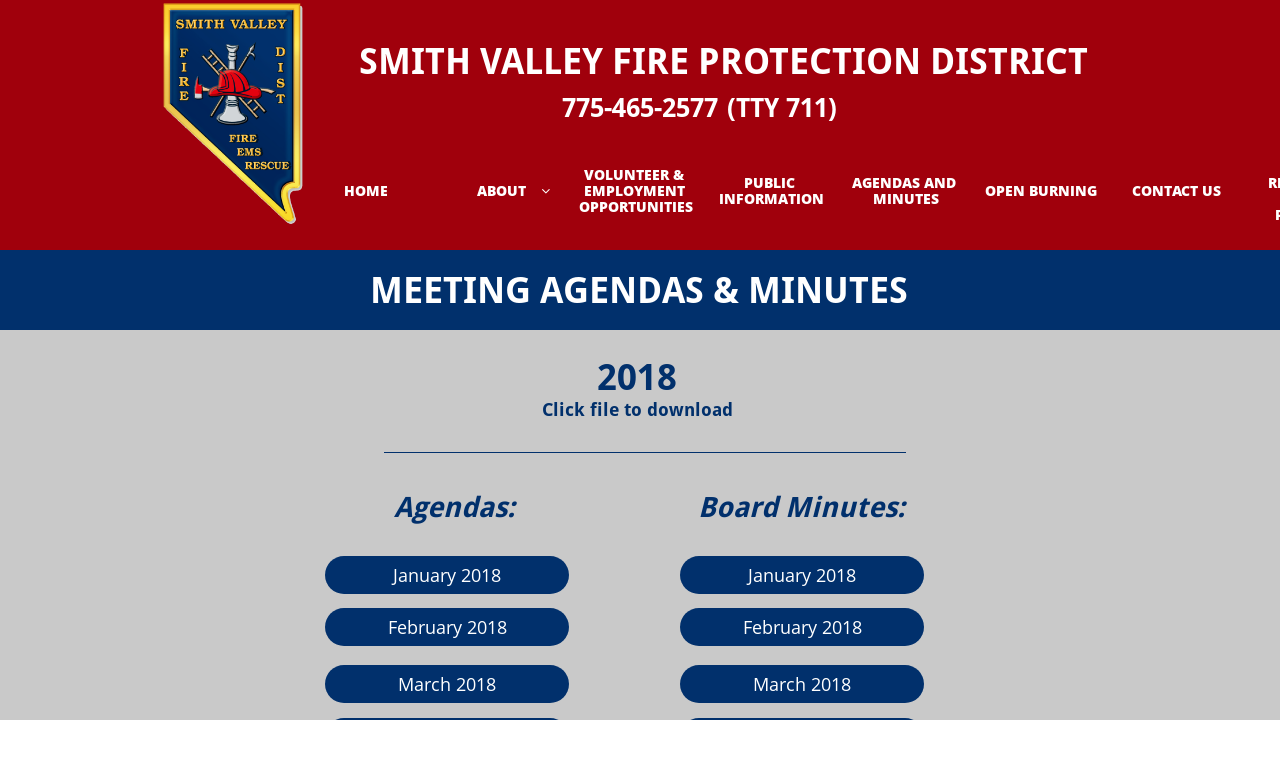

--- FILE ---
content_type: text/html
request_url: https://svfpd.org/2018-minutes-agendas
body_size: 8524
content:
<!DOCTYPE html PUBLIC "-//W3C//DTD XHTML 1.0 Transitional//EN" "http://www.w3.org/TR/xhtml1/DTD/xhtml1-transitional.dtd">
<html xmlns="http://www.w3.org/1999/xhtml">
<head>
<title>2018 MINUTES & AGENDAS</title>
<meta http-equiv="Content-Type" content="text/html; charset=utf-8"/>
<meta http-equiv="X-UA-Compatible" content="IE=edge">
<meta name="SKYPE_TOOLBAR" content="SKYPE_TOOLBAR_PARSER_COMPATIBLE"/>
<meta name="HandheldFriendly" content="True" />
<meta name="MobileOptimized" content="1024" />
<meta name="viewport" content="width=1024" /> 
<meta name="twitter:card" content="summary"/>
<meta property="og:image" content="https://storage.googleapis.com/wzsitethumbnails/site-47769012/800x500.jpg"/>
<meta property="og:image:width" content="800"/>
<meta property="og:image:height" content="500"/>

<script type="text/javascript">
var _fc;window.getInsights=function(a,b){_fc||(_fc=a,a=null),window.AMInsights?(_fc&&(_fc(window.AMInsights),_fc=null),a&&a(window.AMInsights)):(b=b||25,setTimeout(function(){window.getInsights(a,2*b)},b))};
</script>
<script type="text/javascript" src="https://assets.mywebsitebuilder.com/assets/t.js?brand=homestead&v=g-202507311507277730" async></script>
<script type="text/javascript">
window.getInsights(function(insights){insights.init('7cff88da-2df9-4d41-a45b-7e9c933dc63d');});
</script>

<link rel='stylesheet' type='text/css' href='https://components.mywebsitebuilder.com/g-202507311507277730/viewer-homestead/viewer.css'/>

<script type='text/javascript'>
var PageData = {"baseAddress":"svfpd.org","ServicesBasePath":"https://te-viewer.mywebsitebuilder.com","isTablet":false,"siteSettings":{"enableColumnsGrid":"false","isFirstMobileUse":"true","showAlwaysColumnsGrid":"false"},"defaultAjaxPageID":"id1520349426366","PageNotFound":false};
var Global = {"FacebookAppID":"744137685644053","IsMobileView":false,"IsTabletView":false,"IsMobileClient":false,"CloudflareOptions":6,"SiteID":47769012};
var SiteInformation = {"groupId":47769012,"isPublished":false,"limitations":{"video":{"limitation":{"isLimited":true},"dialog":{"isDiscount":false}},"pages":{"limitation":{"isLimited":true},"dialog":{"isDiscount":false}},"ecommerce":{"limitation":{"isLimited":true},"dialog":{"isDiscount":false}},"publish":{"limitation":{"isLimited":true},"dialog":{"isDiscount":false}},"stats":{"limitation":{"isLimited":false},"dialog":{"isDiscount":false}},"storage":{"limitation":{"isLimited":true},"dialog":{"isDiscount":false}},"file":{"limitation":{"isLimited":true},"dialog":{"isDiscount":false}},"premium":{"limitation":{"isLimited":false},"dialog":{"isDiscount":false}},"mobile":{"limitation":{"isLimited":false},"dialog":{"isDiscount":false}},"newSites":{"limitation":{"isLimited":true},"dialog":{"isDiscount":false}},"favicon":{"limitation":{"isLimited":true},"dialog":{"isDiscount":false}},"embedded":{"limitation":{"isLimited":true},"dialog":{"isDiscount":false}},"bannerFeature":{"limitation":{"isLimited":false},"dialog":{"isDiscount":false}},"history":{"limitation":{"isLimited":true},"dialog":{"isDiscount":false}},"posts":{"limitation":{"isLimited":true},"dialog":{"isDiscount":false}},"hdvideo":{"limitation":{"isLimited":true},"dialog":{"isDiscount":false}},"totalPages":{"limitation":{"isLimited":true},"dialog":{"isDiscount":false}},"advancedStats":{"limitation":{"isLimited":false},"dialog":{"isDiscount":false}},"form":{"limitation":{"isLimited":true},"dialog":{"isDiscount":false}}},"isPremium":true,"isSaved":false,"siteType":0,"isTemplate":false,"baseVersion":"86963689","isFirstSiteVersion":false,"hasSites":false,"storeInformation":{},"appMarketInformation":{}};
var Settings = {"UserStorageUrlsMap":{"2":"https://wzukusers.blob.core.windows.net/user-{0}/","6":"https://storage.googleapis.com/wzukusers/user-{0}/","61":"https://storage.googleapis.com/wzukusers/user-{0}/","100":"https://storage.googleapis.com/te-hosted-sites/user-{0}/","105":"https://storage.googleapis.com/te-sitey-sites/user-{0}/","103":"https://storage.googleapis.com/te-websitebuilder-sites/user-{0}/","102":"https://storage.googleapis.com/te-sitelio-sites/user-{0}/","106":"https://storage.googleapis.com/te-sitebuilder-sites/user-{0}/"},"WebzaiStorageUrlsMap":{"2":"https://wzuk.blob.core.windows.net/assets/","6":"https://storage.googleapis.com/wzuk/assets/","61":"https://storage.googleapis.com/wzuk/assets/"},"InsightsTrackerUrl":"https://assets.mywebsitebuilder.com/assets","GoogleMapsApiKey":"AIzaSyDQtuw04WyGWiY3JULv0HDpHdTK16H4_nI","RecaptchaSiteKey":"6LeCLkUUAAAAABEGEwlYoLyKNxIztJfM2okdeb2V","StaticContentUrl":"https://webzaidev.blob.core.windows.net/","ServiceAddress":"https://te-viewer.mywebsitebuilder.com","ApplicationRoot":"https://components.mywebsitebuilder.com/g-202507311507277730","Brand":103,"ApplicationDomain":"homestead.com","YoutubeApiKey":"AIzaSyArOiK2GZNoSkBzk6yqkfMFJDk7KAxLp8o","AppsIframeRoot":"https://components.mywebsitebuilder.com","AppVersion":"g-202507311507277730","DevelopmentMode":"","ServiceEndpoints":{"Store":{"EmbedApi":"https://embed.mywebsitebuilder.com/dist/src/","PublicApi":"https://api.mywebsitebuilder.com/v1/"},"Storage":null},"ImageProxy":"https://images.builderservices.io/s/?","DataProxy":"https://data.mywebsitebuilder.com","IsApiPartner":true,"FacebookAppId":"744137685644053","BrandName":"homestead","RaygunSettings":null,"FreeBannerUrl":""};

</script>
<script src='https://components.mywebsitebuilder.com/g-202507311507277730/viewer/viewer.js' type='text/javascript'></script>

<script src='https://storage.googleapis.com/wzukusers/user-28462597/sites/47769012/5a96b1fb3a73crEBc6UX/f7bc8b9d81f643e38e6a13937c29cde1.js?1768337837' type='text/javascript'></script>
<script src='https://storage.googleapis.com/wzukusers/user-28462597/sites/47769012/5a96b1fb3a73crEBc6UX/s8XOyvcIyWIMCbRHcvL1.js?1768337837' type='text/javascript'></script>
<script src='https://storage.googleapis.com/wzukusers/user-28462597/sites/47769012/5a96b1fb3a73crEBc6UX/49a6c1d9f25d457ca6924d85159fe044.js?1768337837' type='text/javascript'></script>
<script type='text/javascript'>
var SiteFilesMap = {"page-id1343569893637":"https://storage.googleapis.com/wzukusers/user-28462597/sites/47769012/5a96b1fb3a73crEBc6UX/261a6ad8439b4b7f88d01f40e1f44118.js","page-1402557525459":"https://storage.googleapis.com/wzukusers/user-28462597/sites/47769012/5a96b1fb3a73crEBc6UX/6fc00121aca9402789d622368ce450a5.js","page-1402557566872":"https://storage.googleapis.com/wzukusers/user-28462597/sites/47769012/5a96b1fb3a73crEBc6UX/9723d7194a9f48118962edf3fcd7b7fb.js","page-1402557591243":"https://storage.googleapis.com/wzukusers/user-28462597/sites/47769012/5a96b1fb3a73crEBc6UX/6c8092280b4141d8bb69a66dada138f9.js","page-1402557625626":"https://storage.googleapis.com/wzukusers/user-28462597/sites/47769012/5a96b1fb3a73crEBc6UX/35b341384beb478b88547b54415960eb.js","page-1402557638649":"https://storage.googleapis.com/wzukusers/user-28462597/sites/47769012/5a96b1fb3a73crEBc6UX/63fd7294c83647a69d623eba7a0e0066.js","page-id1519825296143":"https://storage.googleapis.com/wzukusers/user-28462597/sites/47769012/5a96b1fb3a73crEBc6UX/348c15a130014dcd80faca009fa27ad5.js","page-id1519825304896":"https://storage.googleapis.com/wzukusers/user-28462597/sites/47769012/5a96b1fb3a73crEBc6UX/lHJrfHuzmIbA3E62xY4x.js","page-id1520349426366":"https://storage.googleapis.com/wzukusers/user-28462597/sites/47769012/5a96b1fb3a73crEBc6UX/s8XOyvcIyWIMCbRHcvL1.js","page-id1520362412032":"https://storage.googleapis.com/wzukusers/user-28462597/sites/47769012/5a96b1fb3a73crEBc6UX/pzPCdnH9vUwyl6kTbtGh.js","page-id1520362803258":"https://storage.googleapis.com/wzukusers/user-28462597/sites/47769012/5a96b1fb3a73crEBc6UX/kST1nnett1Kq9wF4LU7j.js","page-id1520362810548":"https://storage.googleapis.com/wzukusers/user-28462597/sites/47769012/5a96b1fb3a73crEBc6UX/XW3nuPEVp8lFX0aikb4b.js","page-id1520362821185":"https://storage.googleapis.com/wzukusers/user-28462597/sites/47769012/5a96b1fb3a73crEBc6UX/ozUV36De8ddyzvAo8tUd.js","page-id1520362831706":"https://storage.googleapis.com/wzukusers/user-28462597/sites/47769012/5a96b1fb3a73crEBc6UX/feXvSqOqm6pYILryOfPN.js","page-id1520362839812":"https://storage.googleapis.com/wzukusers/user-28462597/sites/47769012/5a96b1fb3a73crEBc6UX/RvuvoahfvfWwwgY24JpE.js","page-id1520362847906":"https://storage.googleapis.com/wzukusers/user-28462597/sites/47769012/5a96b1fb3a73crEBc6UX/vkoO1kkGKnSmry2Ru5VK.js","page-id1520368175351":"https://storage.googleapis.com/wzukusers/user-28462597/sites/47769012/5a96b1fb3a73crEBc6UX/f08b61b0a25045e5b76c27fc3224e738.js","page-id1523466188009":"https://storage.googleapis.com/wzukusers/user-28462597/sites/47769012/5a96b1fb3a73crEBc6UX/abf8d85d9ca74974b411069208ac3884.js","page-id1546658231424":"https://storage.googleapis.com/wzukusers/user-28462597/sites/47769012/5a96b1fb3a73crEBc6UX/hSXzRcEPs7S8H6pUD2Ek.js","page-id1574189278461":"https://storage.googleapis.com/wzukusers/user-28462597/sites/47769012/5a96b1fb3a73crEBc6UX/5bb55eeda9c14986b1a913b5517f01a1.js","page-id1583281733481":"https://storage.googleapis.com/wzukusers/user-28462597/sites/47769012/5a96b1fb3a73crEBc6UX/Wy4q61H7DUQokcGY4b9b.js","page-id1596585530023":"https://storage.googleapis.com/wzukusers/user-28462597/sites/47769012/5a96b1fb3a73crEBc6UX/146ae9778d67432f8c943a93db91148d.js","page-id1602730099972":"https://storage.googleapis.com/wzukusers/user-28462597/sites/47769012/5a96b1fb3a73crEBc6UX/ad4e03500b874a3a806674c06f2fcfbe.js","page-id1605162458585":"https://storage.googleapis.com/wzukusers/user-28462597/sites/47769012/5a96b1fb3a73crEBc6UX/ea19f39a5db047a59aa66b3bef063153.js","page-id1607544205987":"https://storage.googleapis.com/wzukusers/user-28462597/sites/47769012/5a96b1fb3a73crEBc6UX/57bbd1f2d87240a8b13cca8a427f219e.js","page-id1609883059099":"https://storage.googleapis.com/wzukusers/user-28462597/sites/47769012/5a96b1fb3a73crEBc6UX/bf8840dd67b14d09b6cd2053ccb79b1c.js","page-id1609883258393":"https://storage.googleapis.com/wzukusers/user-28462597/sites/47769012/5a96b1fb3a73crEBc6UX/908c8593b69042b28ce969162a72695b.js","page-id1612373361716":"https://storage.googleapis.com/wzukusers/user-28462597/sites/47769012/5a96b1fb3a73crEBc6UX/52fecb5cac12426f9a265b49d249d493.js","page-id1614748413381":"https://storage.googleapis.com/wzukusers/user-28462597/sites/47769012/5a96b1fb3a73crEBc6UX/01c958e0a0b74fe4aef0d08d41fd06b3.js","page-id1616561417946":"https://storage.googleapis.com/wzukusers/user-28462597/sites/47769012/5a96b1fb3a73crEBc6UX/a153230ea84343ec92acf270610a1c47.js","page-id1617768040553":"https://storage.googleapis.com/wzukusers/user-28462597/sites/47769012/5a96b1fb3a73crEBc6UX/eefb0b4df56e4f3ebd58802e2e0280ae.js","page-id1631561751431":"https://storage.googleapis.com/wzukusers/user-28462597/sites/47769012/5a96b1fb3a73crEBc6UX/dee4d092360547a49d3db085b70c123a.js","page-id1633537891497":"https://storage.googleapis.com/wzukusers/user-28462597/sites/47769012/5a96b1fb3a73crEBc6UX/0c45637ffaa941c58ae7b7b4b77b99c3.js","page-id1640202868678":"https://storage.googleapis.com/wzukusers/user-28462597/sites/47769012/5a96b1fb3a73crEBc6UX/6eaa3714a8284667a5bcc70fb1dda77a.js","page-id1672769988761":"https://storage.googleapis.com/wzukusers/user-28462597/sites/47769012/5a96b1fb3a73crEBc6UX/626c7bc0190043aa9f67f1000825d4fb.js","page-id1704239439206":"https://storage.googleapis.com/wzukusers/user-28462597/sites/47769012/5a96b1fb3a73crEBc6UX/26ef6e7c3ddb4c2893f03e88f7e3fff4.js","page-id1711658755707":"https://storage.googleapis.com/wzukusers/user-28462597/sites/47769012/5a96b1fb3a73crEBc6UX/d66aa10a63804c3f97ee11d11506bd9d.js","page-id1735353490662":"https://storage.googleapis.com/wzukusers/user-28462597/sites/47769012/5a96b1fb3a73crEBc6UX/49dd1c77bfdc40a5a4430c9e366d936d.js","page-id1767734972334":"https://storage.googleapis.com/wzukusers/user-28462597/sites/47769012/5a96b1fb3a73crEBc6UX/6d96cfd66a7342bb8ee466156914dab1.js","master-1343569893636":"https://storage.googleapis.com/wzukusers/user-28462597/sites/47769012/5a96b1fb3a73crEBc6UX/49a6c1d9f25d457ca6924d85159fe044.js","site-structure":"https://storage.googleapis.com/wzukusers/user-28462597/sites/47769012/5a96b1fb3a73crEBc6UX/f7bc8b9d81f643e38e6a13937c29cde1.js"};
</script>


<style type="text/css"> #mobile-loading-screen, #desktop-loading-screen{position:absolute;left:0;top:0;right:0;bottom:0;z-index:100000000;background:white url('[data-uri]') center center no-repeat;} body.state-loading-mobile-viewer, body.state-loading-mobile-viewer .page-element, body.state-loading-mobile-viewer #body-element, body.state-loading-desktop-viewer, body.state-loading-desktop-viewer .page-element, body.state-loading-desktop-viewer #body-element{height:100%;width:100%;overflow-y:hidden !important;} </style>
<script type="text/javascript">
var DynamicPageContent = null;
var DBSiteMetaData = { "pagesStructureInformation":{"pagesData":{"id1343569893637":{"metaTags":"","headerCode":"","footerCode":"","tags":[],"id":"id1343569893637","pageID":null,"pid":null,"title":"HOME","name":null,"pageTitle":"","description":"","keyWords":"","index":1,"isHomePage":true,"shareStyle":true,"useNameASTitle":false,"supportsMobileStates":true,"urlAlias":"","useNameASUrl":false,"useDefaultTitle":false,"masterPageListName":"","masterPageType":"","isSearchEngineDisabled":false},"1402557525459":{"metaTags":"","headerCode":"","footerCode":"","tags":[],"id":"1402557525459","pageID":null,"pid":null,"title":"ABOUT","name":null,"pageTitle":"ABOUT US","description":"default description","keyWords":"","index":2,"isHomePage":false,"shareStyle":true,"useNameASTitle":false,"supportsMobileStates":true,"urlAlias":"about","useNameASUrl":true,"useDefaultTitle":false,"masterPageListName":"","masterPageType":"","isSearchEngineDisabled":false},"1402557566872":{"metaTags":"","headerCode":"","footerCode":"","tags":[],"id":"1402557566872","pageID":null,"pid":null,"title":"UPCOMING EVENTS","name":null,"pageTitle":"Upcoming Events","description":"default description","keyWords":"","index":3,"isHomePage":false,"shareStyle":true,"useNameASTitle":false,"supportsMobileStates":true,"urlAlias":"upcoming-events","useNameASUrl":true,"useDefaultTitle":false,"masterPageListName":"","masterPageType":"","isSearchEngineDisabled":false},"1402557591243":{"metaTags":"","headerCode":"","footerCode":"","tags":[],"id":"1402557591243","pageID":null,"pid":null,"title":"PUBLIC INFORMATION","name":null,"pageTitle":"SERVICES","description":"default description","keyWords":"","index":7,"isHomePage":false,"shareStyle":true,"useNameASTitle":false,"supportsMobileStates":true,"urlAlias":"public-information","useNameASUrl":true,"useDefaultTitle":false,"masterPageListName":"","masterPageType":"","isSearchEngineDisabled":false},"1402557625626":{"metaTags":"","headerCode":"","footerCode":"","tags":[],"id":"1402557625626","pageID":null,"pid":null,"title":"OPEN BURNING","name":null,"pageTitle":"OPEN BURNING","description":"default description","keyWords":"","index":9,"isHomePage":false,"shareStyle":true,"useNameASTitle":true,"supportsMobileStates":true,"urlAlias":"open-burning","useNameASUrl":true,"useDefaultTitle":false,"masterPageListName":"","masterPageType":"","isSearchEngineDisabled":false},"1402557638649":{"metaTags":"","headerCode":"","footerCode":"","tags":[],"id":"1402557638649","pageID":null,"pid":null,"title":"CONTACT US","name":null,"pageTitle":"","description":"default description","keyWords":"","index":10,"isHomePage":false,"shareStyle":true,"useNameASTitle":false,"supportsMobileStates":true,"urlAlias":"contact-us","useNameASUrl":true,"useDefaultTitle":false,"masterPageListName":"","masterPageType":"","isSearchEngineDisabled":false},"id1519825296143":{"metaTags":"","headerCode":"","footerCode":"","tags":[],"id":"id1519825296143","pageID":null,"pid":null,"title":"AGENDAS AND MINUTES","name":null,"pageTitle":"","description":"","keyWords":"","index":8,"isHomePage":false,"shareStyle":true,"useNameASTitle":false,"supportsMobileStates":true,"urlAlias":"agendas-and-minutes","useNameASUrl":true,"useDefaultTitle":false,"masterPageListName":"","masterPageType":"","isSearchEngineDisabled":false},"id1519825304896":{"metaTags":"","headerCode":"","footerCode":"","tags":[],"id":"id1519825304896","pageID":null,"pid":null,"title":"GALLERY","name":null,"pageTitle":"","description":"","keyWords":"","index":5,"isHomePage":false,"shareStyle":true,"useNameASTitle":false,"supportsMobileStates":true,"urlAlias":"gallery","useNameASUrl":true,"useDefaultTitle":false,"masterPageListName":"","masterPageType":"","isSearchEngineDisabled":false},"id1520349426366":{"metaTags":"","headerCode":"","footerCode":"","tags":[],"id":"id1520349426366","pageID":null,"pid":null,"title":"2018 MINUTES & AGENDAS","name":null,"pageTitle":"","description":"","keyWords":"","index":11,"isHomePage":false,"shareStyle":true,"useNameASTitle":false,"supportsMobileStates":true,"urlAlias":"2018-minutes-agendas","useNameASUrl":true,"useDefaultTitle":false,"masterPageListName":"","masterPageType":"","isSearchEngineDisabled":false,"menu":{"isDesktopDisabled":true,"isMobileDisabled":true}},"id1520362412032":{"metaTags":"","headerCode":"","footerCode":"","tags":[],"id":"id1520362412032","pageID":null,"pid":null,"title":"2017 MINUTES & AGENDAS","name":null,"pageTitle":"","description":"","keyWords":"","index":12,"isHomePage":false,"shareStyle":true,"useNameASTitle":false,"supportsMobileStates":true,"urlAlias":"2017-minutes-agendas","useNameASUrl":true,"useDefaultTitle":false,"masterPageListName":"","masterPageType":"","isSearchEngineDisabled":false,"menu":{"isDesktopDisabled":true,"isMobileDisabled":true}},"id1520362803258":{"metaTags":"","headerCode":"","footerCode":"","tags":[],"id":"id1520362803258","pageID":null,"pid":null,"title":"2016 MINUTES & AGENDAS","name":null,"pageTitle":"","description":"","keyWords":"","index":13,"isHomePage":false,"shareStyle":true,"useNameASTitle":false,"supportsMobileStates":true,"urlAlias":"2016-minutes-agendas","useNameASUrl":true,"useDefaultTitle":false,"masterPageListName":"","masterPageType":"","isSearchEngineDisabled":false,"menu":{"isDesktopDisabled":true,"isMobileDisabled":true}},"id1520362810548":{"metaTags":"","headerCode":"","footerCode":"","tags":[],"id":"id1520362810548","pageID":null,"pid":null,"title":"2015 MINUTES & AGENDAS","name":null,"pageTitle":"","description":"","keyWords":"","index":14,"isHomePage":false,"shareStyle":true,"useNameASTitle":false,"supportsMobileStates":true,"urlAlias":"2015-minutes-agendas","useNameASUrl":true,"useDefaultTitle":false,"masterPageListName":"","masterPageType":"","isSearchEngineDisabled":false,"menu":{"isDesktopDisabled":true,"isMobileDisabled":true}},"id1520362821185":{"metaTags":"","headerCode":"","footerCode":"","tags":[],"id":"id1520362821185","pageID":null,"pid":null,"title":"2014 MINUTES & AGENDAS","name":null,"pageTitle":"","description":"","keyWords":"","index":15,"isHomePage":false,"shareStyle":true,"useNameASTitle":false,"supportsMobileStates":true,"urlAlias":"2014-minutes-agendas","useNameASUrl":true,"useDefaultTitle":false,"masterPageListName":"","masterPageType":"","isSearchEngineDisabled":false,"menu":{"isDesktopDisabled":true,"isMobileDisabled":true}},"id1520362831706":{"metaTags":"","headerCode":"","footerCode":"","tags":[],"id":"id1520362831706","pageID":null,"pid":null,"title":"2013 MINUTES & AGENDAS","name":null,"pageTitle":"","description":"","keyWords":"","index":16,"isHomePage":false,"shareStyle":true,"useNameASTitle":false,"supportsMobileStates":true,"urlAlias":"2013-minutes-agendas","useNameASUrl":true,"useDefaultTitle":false,"masterPageListName":"","masterPageType":"","isSearchEngineDisabled":false,"menu":{"isDesktopDisabled":true,"isMobileDisabled":true}},"id1520362839812":{"metaTags":"","headerCode":"","footerCode":"","tags":[],"id":"id1520362839812","pageID":null,"pid":null,"title":"2012 MINUTES & AGENDAS","name":null,"pageTitle":"","description":"","keyWords":"","index":17,"isHomePage":false,"shareStyle":true,"useNameASTitle":false,"supportsMobileStates":true,"urlAlias":"2012-minutes-agendas","useNameASUrl":true,"useDefaultTitle":false,"masterPageListName":"","masterPageType":"","isSearchEngineDisabled":false,"menu":{"isDesktopDisabled":true,"isMobileDisabled":true}},"id1520362847906":{"metaTags":"","headerCode":"","footerCode":"","tags":[],"id":"id1520362847906","pageID":null,"pid":null,"title":"2011 MINUTES & AGENDAS","name":null,"pageTitle":"","description":"","keyWords":"","index":18,"isHomePage":false,"shareStyle":true,"useNameASTitle":false,"supportsMobileStates":true,"urlAlias":"2011-minutes-agendas","useNameASUrl":true,"useDefaultTitle":false,"masterPageListName":"","masterPageType":"","isSearchEngineDisabled":false,"menu":{"isDesktopDisabled":true,"isMobileDisabled":true}},"id1520368175351":{"metaTags":"","headerCode":"","footerCode":"","tags":[],"id":"id1520368175351","pageID":null,"pid":null,"title":"VOLUNTEER & EMPLOYMENT OPPORTUNITIES","name":null,"pageTitle":"","description":"","keyWords":"","index":6,"isHomePage":false,"shareStyle":true,"useNameASTitle":false,"supportsMobileStates":true,"urlAlias":"volunteer-employment-opportunities","useNameASUrl":true,"useDefaultTitle":false,"masterPageListName":"","masterPageType":"","isSearchEngineDisabled":false},"id1523466188009":{"metaTags":"","headerCode":"","footerCode":"","tags":[],"id":"id1523466188009","pageID":null,"pid":null,"title":"CPR Program","name":null,"pageTitle":"","description":"","keyWords":"","index":4,"isHomePage":false,"shareStyle":true,"useNameASTitle":false,"supportsMobileStates":true,"urlAlias":"cpr-program","useNameASUrl":true,"useDefaultTitle":false,"masterPageListName":"","masterPageType":"","isSearchEngineDisabled":false},"id1546658231424":{"metaTags":"","headerCode":"","footerCode":"","tags":[],"id":"id1546658231424","pageID":null,"pid":null,"title":"2019 Minutes & Agendas","name":null,"pageTitle":"","description":"","keyWords":"","index":19,"isHomePage":false,"shareStyle":true,"useNameASTitle":false,"supportsMobileStates":true,"urlAlias":"2019-minutes-agendas","useNameASUrl":true,"useDefaultTitle":false,"masterPageListName":"","masterPageType":"","isSearchEngineDisabled":false,"menu":{"isDesktopDisabled":true,"isMobileDisabled":true}},"id1574189278461":{"metaTags":"","headerCode":"","footerCode":"","tags":[],"id":"id1574189278461","pageID":null,"pid":null,"title":"2020 Agendas & Minutes","name":null,"pageTitle":"","description":"","keyWords":"","index":20,"isHomePage":false,"shareStyle":true,"useNameASTitle":false,"supportsMobileStates":true,"urlAlias":"2020-agendas-minutes","useNameASUrl":true,"useDefaultTitle":false,"masterPageListName":"","masterPageType":"","isSearchEngineDisabled":false,"menu":{"isDesktopDisabled":true,"isMobileDisabled":true}},"id1583281733481":{"metaTags":"","headerCode":"","footerCode":"","tags":[],"id":"id1583281733481","pageID":null,"pid":null,"title":"March 2020 Backup Documentation","name":null,"pageTitle":"","description":"","keyWords":"","index":21,"isHomePage":false,"shareStyle":true,"useNameASTitle":false,"supportsMobileStates":true,"urlAlias":"march-2020-backup-documentation","useNameASUrl":true,"useDefaultTitle":false,"masterPageListName":"","masterPageType":"","isSearchEngineDisabled":false,"menu":{"isDesktopDisabled":true,"isMobileDisabled":true}},"id1596585530023":{"metaTags":"","headerCode":"","footerCode":"","tags":[],"id":"id1596585530023","pageID":null,"pid":null,"title":"August 2020 Agenda and Backup Materials","name":null,"pageTitle":"","description":"","keyWords":"","index":22,"isHomePage":false,"shareStyle":false,"useNameASTitle":false,"supportsMobileStates":true,"urlAlias":"august-2020-agenda-and-backup-materials","useNameASUrl":true,"useDefaultTitle":false,"masterPageListName":"","masterPageType":"","isSearchEngineDisabled":false,"menu":{"isDesktopDisabled":true,"isMobileDisabled":true}},"id1602730099972":{"metaTags":"","headerCode":"","footerCode":"","tags":[],"id":"id1602730099972","pageID":null,"pid":null,"title":"October 2020 Backup Documentation","name":null,"pageTitle":"","description":"","keyWords":"","index":23,"isHomePage":false,"shareStyle":false,"useNameASTitle":false,"supportsMobileStates":true,"urlAlias":"october-2020-backup-documentation","useNameASUrl":true,"useDefaultTitle":false,"masterPageListName":"","masterPageType":"","isSearchEngineDisabled":false,"menu":{"isDesktopDisabled":true,"isMobileDisabled":true}},"id1605162458585":{"metaTags":"","headerCode":"","footerCode":"","tags":[],"id":"id1605162458585","pageID":null,"pid":null,"title":"November 2020 Backup Materials","name":null,"pageTitle":"","description":"","keyWords":"","index":24,"isHomePage":false,"shareStyle":false,"useNameASTitle":false,"supportsMobileStates":true,"urlAlias":"november-2020-backup-materials","useNameASUrl":true,"useDefaultTitle":false,"masterPageListName":"","masterPageType":"","isSearchEngineDisabled":false,"menu":{"isDesktopDisabled":true,"isMobileDisabled":true}},"id1607544205987":{"metaTags":"","headerCode":"","footerCode":"","tags":[],"id":"id1607544205987","pageID":null,"pid":null,"title":"December 2020 Backup Materials","name":null,"pageTitle":"","description":"","keyWords":"","index":25,"isHomePage":false,"shareStyle":false,"useNameASTitle":false,"supportsMobileStates":true,"urlAlias":"december-2020-backup-materials","useNameASUrl":true,"useDefaultTitle":false,"masterPageListName":"","masterPageType":"","isSearchEngineDisabled":false,"menu":{"isDesktopDisabled":true,"isMobileDisabled":true}},"id1609883059099":{"metaTags":"","headerCode":"","footerCode":"","tags":[],"id":"id1609883059099","pageID":null,"pid":null,"title":"2021 Agendas & Minutes","name":null,"pageTitle":"","description":"","keyWords":"","index":26,"isHomePage":false,"shareStyle":false,"useNameASTitle":false,"supportsMobileStates":true,"urlAlias":"2021-agendas-minutes","useNameASUrl":true,"useDefaultTitle":false,"masterPageListName":"","masterPageType":"","isSearchEngineDisabled":false,"menu":{"isDesktopDisabled":true,"isMobileDisabled":true}},"id1609883258393":{"metaTags":"","headerCode":"","footerCode":"","tags":[],"id":"id1609883258393","pageID":null,"pid":null,"title":"January 2021 Backup Materials","name":null,"pageTitle":"","description":"","keyWords":"","index":27,"isHomePage":false,"shareStyle":false,"useNameASTitle":false,"supportsMobileStates":true,"urlAlias":"january-2021-backup-materials","useNameASUrl":true,"useDefaultTitle":false,"masterPageListName":"","masterPageType":"","isSearchEngineDisabled":false,"menu":{"isDesktopDisabled":true,"isMobileDisabled":true}},"id1612373361716":{"metaTags":"","headerCode":"","footerCode":"","tags":[],"id":"id1612373361716","pageID":null,"pid":null,"title":"February 2021","name":null,"pageTitle":"","description":"","keyWords":"","index":28,"isHomePage":false,"shareStyle":false,"useNameASTitle":false,"supportsMobileStates":true,"urlAlias":"february-2021","useNameASUrl":true,"useDefaultTitle":false,"masterPageListName":"","masterPageType":"","isSearchEngineDisabled":false,"menu":{"isDesktopDisabled":true,"isMobileDisabled":true}},"id1614748413381":{"metaTags":"","headerCode":"","footerCode":"","tags":[],"id":"id1614748413381","pageID":null,"pid":null,"title":"March 2021 Backup Materials","name":null,"pageTitle":"","description":"","keyWords":"","index":29,"isHomePage":false,"shareStyle":false,"useNameASTitle":false,"supportsMobileStates":true,"urlAlias":"march-2021-backup-materials","useNameASUrl":true,"useDefaultTitle":false,"masterPageListName":"","masterPageType":"","isSearchEngineDisabled":false,"menu":{"isDesktopDisabled":true,"isMobileDisabled":true}},"id1616561417946":{"metaTags":"","headerCode":"","footerCode":"","tags":[],"id":"id1616561417946","pageID":null,"pid":null,"title":"March 2021 Special Meeting","name":null,"pageTitle":"","description":"","keyWords":"","index":30,"isHomePage":false,"shareStyle":false,"useNameASTitle":false,"supportsMobileStates":true,"urlAlias":"march-2021-special-meeting","useNameASUrl":true,"useDefaultTitle":false,"masterPageListName":"","masterPageType":"","isSearchEngineDisabled":false,"menu":{"isDesktopDisabled":true,"isMobileDisabled":true}},"id1617768040553":{"metaTags":"","headerCode":"","footerCode":"","tags":[],"id":"id1617768040553","pageID":null,"pid":null,"title":"April 2021 Backup Materials","name":null,"pageTitle":"","description":"","keyWords":"","index":31,"isHomePage":false,"shareStyle":false,"useNameASTitle":false,"supportsMobileStates":true,"urlAlias":"april-2021-backup-materials","useNameASUrl":true,"useDefaultTitle":false,"masterPageListName":"","masterPageType":"","isSearchEngineDisabled":false,"menu":{"isDesktopDisabled":true,"isMobileDisabled":true}},"id1631561751431":{"metaTags":"","headerCode":"","footerCode":"","tags":[],"id":"id1631561751431","pageID":null,"pid":null,"title":"Sept 2021 Additional Documentation","name":null,"pageTitle":"","description":"","keyWords":"","index":32,"isHomePage":false,"shareStyle":false,"useNameASTitle":false,"supportsMobileStates":true,"urlAlias":"sept-2021-additional-documentation","useNameASUrl":true,"useDefaultTitle":false,"masterPageListName":"","masterPageType":"","isSearchEngineDisabled":false,"menu":{"isDesktopDisabled":true,"isMobileDisabled":true}},"id1633537891497":{"metaTags":"","headerCode":"","footerCode":"","tags":[],"id":"id1633537891497","pageID":null,"pid":null,"title":"October 2021 Additional Documentation","name":null,"pageTitle":"","description":"","keyWords":"","index":33,"isHomePage":false,"shareStyle":false,"useNameASTitle":false,"supportsMobileStates":true,"urlAlias":"october-2021-additional-documentation","useNameASUrl":true,"useDefaultTitle":false,"masterPageListName":"","masterPageType":"","isSearchEngineDisabled":false,"menu":{"isDesktopDisabled":true,"isMobileDisabled":true}},"id1640202868678":{"metaTags":"","headerCode":"","footerCode":"","tags":[],"id":"id1640202868678","pageID":null,"pid":null,"title":"2022 Agendas and Minutes","name":null,"pageTitle":"","description":"","keyWords":"","index":34,"isHomePage":false,"shareStyle":false,"useNameASTitle":false,"supportsMobileStates":true,"urlAlias":"2022-agendas-and-minutes","useNameASUrl":true,"useDefaultTitle":false,"masterPageListName":"","masterPageType":"","isSearchEngineDisabled":false,"menu":{"isDesktopDisabled":true,"isMobileDisabled":true}},"id1672769988761":{"metaTags":"","headerCode":"","footerCode":"","tags":[],"id":"id1672769988761","pageID":null,"pid":null,"title":"2023 Agendas and Minutes","name":null,"pageTitle":"","description":"","keyWords":"","index":35,"isHomePage":false,"shareStyle":false,"useNameASTitle":false,"supportsMobileStates":true,"urlAlias":"2023-agendas-and-minutes","useNameASUrl":true,"useDefaultTitle":false,"masterPageListName":"","masterPageType":"","isSearchEngineDisabled":false,"menu":{"isDesktopDisabled":true,"isMobileDisabled":true}},"id1704239439206":{"metaTags":"","headerCode":"","footerCode":"","tags":[],"id":"id1704239439206","pageID":null,"pid":null,"title":"2024 Agendas and Minutes","name":null,"pageTitle":"","description":"","keyWords":"","index":36,"isHomePage":false,"shareStyle":false,"useNameASTitle":false,"supportsMobileStates":true,"urlAlias":"2024-agendas-and-minutes","useNameASUrl":true,"useDefaultTitle":false,"masterPageListName":"","masterPageType":"","isSearchEngineDisabled":false,"menu":{"isDesktopDisabled":true,"isMobileDisabled":true}},"id1711658755707":{"metaTags":"","headerCode":"","footerCode":"","tags":[],"id":"id1711658755707","pageID":null,"pid":null,"title":"Fuels Reduction Trailer Program","name":null,"pageTitle":"","description":"","keyWords":"","index":37,"isHomePage":false,"shareStyle":false,"useNameASTitle":false,"supportsMobileStates":true,"urlAlias":"fuels-reduction-trailer-program","useNameASUrl":true,"useDefaultTitle":false,"masterPageListName":"","masterPageType":"","isSearchEngineDisabled":false},"id1735353490662":{"metaTags":"","headerCode":"","footerCode":"","tags":[],"id":"id1735353490662","pageID":null,"pid":null,"title":"2025 Agendas and Minutes","name":null,"pageTitle":"","description":"","keyWords":"","index":38,"isHomePage":false,"shareStyle":false,"useNameASTitle":false,"supportsMobileStates":true,"urlAlias":"2025-agendas-and-minutes","useNameASUrl":true,"useDefaultTitle":false,"masterPageListName":"","masterPageType":"","isSearchEngineDisabled":false},"id1767734972334":{"metaTags":"","headerCode":"","footerCode":"","tags":[],"id":"id1767734972334","pageID":null,"pid":null,"title":"2026 MINUTES & AGENDA","name":null,"pageTitle":"","description":"","keyWords":"","index":39,"isHomePage":false,"shareStyle":false,"useNameASTitle":false,"supportsMobileStates":true,"urlAlias":"2026-minutes-agenda","useNameASUrl":true,"useDefaultTitle":false,"masterPageListName":"","masterPageType":"","isSearchEngineDisabled":false}},"pagesHierarchies": {"1402557525459":["id1519825304896","1402557566872","id1523466188009"]}},"siteStructureInformation":{"masterPages": {"1343569893636":{"pagesIDs":["id1343569893637","1402557525459","1402557566872","1402557591243","1402557625626","1402557638649","id1519825296143","id1519825304896","id1520349426366","id1520362412032","id1520362803258","id1520362810548","id1520362821185","id1520362831706","id1520362839812","id1520362847906","id1520368175351","id1523466188009","id1546658231424","id1574189278461","id1583281733481","id1596585530023","id1602730099972","id1605162458585","id1607544205987","id1609883059099","id1609883258393","id1612373361716","id1614748413381","id1616561417946","id1617768040553","id1631561751431","id1633537891497","id1640202868678","id1672769988761","id1704239439206","id1711658755707","id1735353490662","id1767734972334"]}},"listsInformation": {}} };
var TemporaryImages = [];
Viewer.initialize();
</script>
</head>
<body class="state-loading-desktop-viewer">
<div id="desktop-loading-screen"></div>


<div id="body-element"></div>

</body>
</html>

